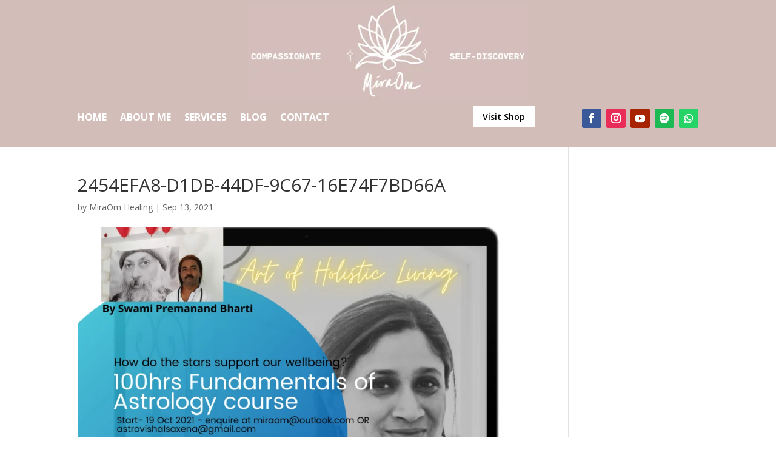

--- FILE ---
content_type: text/css
request_url: https://miraom.com/wp-content/et-cache/1930/et-divi-dynamic-tb-3611-tb-3708-1930-late.css
body_size: 10
content:
@font-face{font-family:ETmodules;font-display:block;src:url(//miraom.com/wp-content/themes/Divi/core/admin/fonts/modules/social/modules.eot);src:url(//miraom.com/wp-content/themes/Divi/core/admin/fonts/modules/social/modules.eot?#iefix) format("embedded-opentype"),url(//miraom.com/wp-content/themes/Divi/core/admin/fonts/modules/social/modules.woff) format("woff"),url(//miraom.com/wp-content/themes/Divi/core/admin/fonts/modules/social/modules.ttf) format("truetype"),url(//miraom.com/wp-content/themes/Divi/core/admin/fonts/modules/social/modules.svg#ETmodules) format("svg");font-weight:400;font-style:normal}